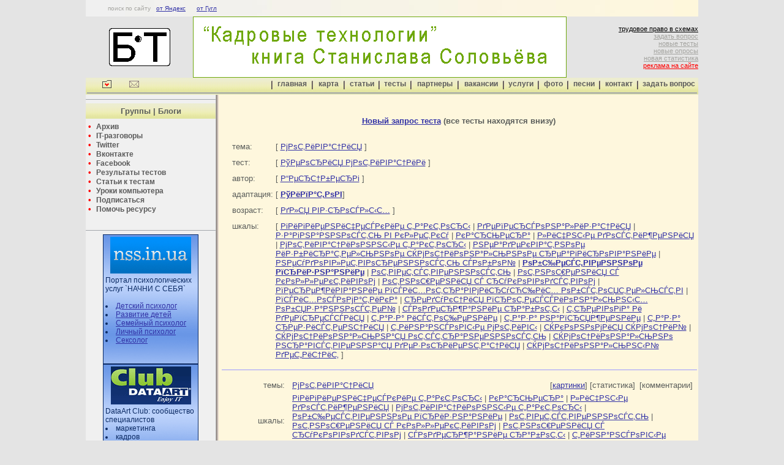

--- FILE ---
content_type: text/html
request_url: http://b-t.com.ua/test.php?id_scale=61&id_adaptation=3
body_size: 6191
content:
<!DOCTYPE html PUBLIC "-//W3C//DTD html 4.0 Transitional//EN">
<html>
 <head>

 <meta name="keywords" content="Тесты РѕР±С‰РµСЃС‚РІРµРЅРЅРѕРµ РїСЂРёР·РЅР°РЅРёРµ  РўРёРїР°С‚РѕРІ">
<meta name="description" content="Тесты РѕР±С‰РµСЃС‚РІРµРЅРЅРѕРµ РїСЂРёР·РЅР°РЅРёРµ  РўРёРїР°С‚РѕРІ">
<title>Тесты РѕР±С‰РµСЃС‚РІРµРЅРЅРѕРµ РїСЂРёР·РЅР°РЅРёРµ  РўРёРїР°С‚РѕРІ</title>

  <meta name="copyright" content="Психологические тесты | Профориентация">
  <meta name="robots" content="all">
  <meta name="revisit" content="14">
  <meta http-equiv="content-type" content="text/html; charset=windows-1251">
  <!-- <meta name="keywords" content="бизнес-тренер, бизнес, тренер, тренинг, семинар, тест, психологические тесты, психолог, мотивация, отбор, рекрутинг. алгоритм, школа, школа презентологов, школа продаж"> -->
  <!-- <meta name="description" content="Психологические тесты, Профориентация, тесты, методики, опросы"> -->
  <!-- <title>Психологические тесты, Профориентация, тесты, методики, опросы</title> -->
  <link href="b-t.css" rel="stylesheet" type="text/css">
 </head>

 <body bgcolor="#E4E4E4" marginheight="0" marginwidth="0" topmargin=0 leftmargin=0 link="#3232a6" vlink="#884688">

<!-- Yandex.Metrika counter -->
<script src="//mc.yandex.ru/metrika/watch.js" type="text/javascript"></script>
<div style="display:none;"><script type="text/javascript">
try { var yaCounter1682167 = new Ya.Metrika({id:1682167,
          clickmap:true,
          trackLinks:true});}
catch(e) { }
</script></div>
<noscript><div><img src="//mc.yandex.ru/watch/1682167" style="position:absolute; left:-9999px;" alt="" /></div></noscript>
<!-- /Yandex.Metrika counter --> 


 <div align="center">

 
 	<!-- таблица верхнего меню //-->
	<table width="1000" height="27" border="0" background="img/line.jpg">
	  <tr>
		  <td>&nbsp;</td>
		  <td class="text_poisk">
		  поиск по сайту&nbsp;&nbsp; <a href="poisk-y.html">от Яндекс</a> &nbsp;&nbsp;&nbsp;&nbsp; <a href="poisk-g.html">от Гугл</a>
		  </td>
		  <td width="10">
		  </td>
	  </tr>
	</table>
 	<!-- таблица верхнего меню //-->

	

 
 
	<!-- таблица шапки //-->
	<table width="1000" cellspacing="0" cellpadding="0" border="0">
			<tr>
			<td width="175" align="center"><IMG height="62" alt="Бизнес-Тренер | система подбора персонала 
тренинги продаж | практикум | натаскивание
школа презентологов" src="img/logo_b-t.gif" width="100" border="0">
			</td>
			<td>
				<a href="http://solovyev.com.ua/books/personnel-technologies" target="_blank" class="rekl"><img height="100" alt="" src="img/b-t_600_s.gif" width="610" border="0"></a>
				
			</td>
<!--- 
			<td><a href="mail_kontakt/zaviyalova.html" target="_blank">
<object>
<param name="allowScriptAccess" value="sameDomain">
<param name="movie" value="hr_conf_banner_610_100">
<param name="quality" value="high">
<param name="bgcolor" value="#000000">
<embed src="img/hr_conf_banner_610_100.swf" width="610" height="100" autostart="false" quality="high" bgcolor="#ffffff" name="hr_conf_banner_610_100" align="middle" allowScriptAccess="sameDomain" type="application/x-shockwave-flash" pluginspage="http://www.macromedia.com/go/getflashplayer">
</object>
				</a>
			</td>
 --->

			<td width="180" align="right" class="text_cop">
			  	<a href="tp/index.html" class="ss"><font color="#000000">трудовое право в схемах</font></a><br>
			  	<a href="mail_kontakt/" class="ss">задать вопрос</a><br>
				<a href="test_clp_baryer.php" class="ss">новые тесты</a><br>
				<a href="/nua/testy.php" class="ss">новые опросы</a><br>
				<a href="test_assoct_982.html" class="ss">новая статистика</a><br>
				<a href="reklama.html" class="ss"><font color="#FF0000">реклама на сайте</font></a><br>
			</td>
		</tr>
		<tr>
			<td colspan="5"></td>
		</tr>
	</table>
	<!-- таблица шапки //-->

	
	
 	<!-- таблица нижнего меню //-->
	<table width="1000" height="27" border="0" background="img/fon_meny.gif">
	  <tr>
		  <td width="20" class="text_menu">&nbsp;</td>
		  <td width="40"><a href="javascript:window.external.addFavorite('http://b-t.com.ua', 'Психологичесике тесты, профориентация - онлайн, ');"><img src="img/meny_izbran.gif" width="15" height="16" border="0" alt="добавить в избранное"></a></td>
		  <td width="40"><a href="mailto:i@b-t.com.ua" title="написать письмо"><img src="img/meny_pismo.gif" width="16" height="13" border="0" alt="написать письмо"></a></td>

		  <td class="text_menu">&nbsp;</td>		<!-- пустое поле между меню //-->
		  <td width="4" align="center"><img src="img/meny_l.gif" width="2" height="14" border="0" alt=""></td>
		  <td width="54" align="center" valign="top"><a href="index.html" class="menu" title="на главную">главная</a></td>
		  <td width="4" align="center"><img src="img/meny_l.gif" width="2" height="14" border="0" alt=""></td>
		  <td width="40" align="center" valign="top"><a href="map.html" class="menu" title="карта сайта">карта</a></td>
		  <td width="4" align="center"><img src="img/meny_l.gif" width="2" height="14" border="0" alt=""></td>
		  <td width="45" align="center" valign="top"><a href="stat.html" class="menu" title="статьи, методики, документы">статьи</a></td>
		  <td width="4" align="center"><img src="img/meny_l.gif" width="2" height="14" border="0" alt=""></td>
		  <td width="40" align="center" valign="top"><a href="test.php" class="menu" title="психологические тесты">тесты</a></td>
		  <td width="4" align="center"><img src="img/meny_l.gif" width="2" height="14" border="0" alt=""></td>
		  <td width="65" align="center" valign="top"><a href="partner.html" class="menu" title="партнеры">партнеры</a></td>
		  <td width="4" align="center"><img src="img/meny_l.gif" width="2" height="14" border="0" alt=""></td>
		  <td width="62" align="center" valign="top"><a href="vakans.html" class="menu" title="партнеры">вакансии</a></td>
		  <td width="4" align="center"><img src="img/meny_l.gif" width="2" height="14" border="0" alt=""></td>
		  <td width="45" align="center" valign="top"><a href="art_site.html" class="menu" title="партнеры">услуги</a></td>
		  <td width="4" align="center"><img src="img/meny_l.gif" width="2" height="14" border="0" alt=""></td>
		  <td width="36" align="center" valign="top"><a href="foto_alb.html" class="menu" title="партнеры">фото</a></td>
		  <td width="4" align="center"><img src="img/meny_l.gif" width="2" height="14" border="0" alt=""></td>
		  <td width="40" align="center" valign="top"><a href="pesni.html" class="menu" title="партнеры">песни</a></td>
		  <td width="4" align="center"><img src="img/meny_l.gif" width="2" height="14" border="0" alt=""></td>
		  <td width="50" align="center" valign="top"><a href="contact.html" class="menu" title="партнеры">контакт</a></td>
		  <td width="4" align="center"><img src="img/meny_l.gif" width="2" height="14" border="0" alt=""></td>
		  <td width="90" align="center" valign="top"><a href="mail_kontakt/" class="menu" target="_blank">задать вопрос</a></td>
	  </tr>
	  <tr>
		  <td height="1" colspan="26" bgcolor="#A2A6AB">
		  </td>
	  </tr>
	</table>
 	<!-- таблица нижнего меню //-->
	



	
	<table width="1000" border="0" cellspacing="0" cellpadding="0">
		<tr>
			<td width="180" valign="top" bgcolor="#F0F0F0">

				<!-- таблица левого меню //-->
				<table width="100%" border="0" cellspacing="0" cellpadding="0"  class="text_tema">
					<tr>
						<th height="5" colspan="2" align="left" class="text_1">
						<hr width="100%" size="1" color="#A2A6AB">
						</th>
					</tr>

					<tr>
						<th height="25" colspan="2" align="center" valign="middle" background="img/fon_meny.gif" class="text_3">
							<b>Группы | Блоги</b>
						</th>
					</tr>

					<tr>
						<th height="5" colspan="2" align="left" class="text_1"><!-- межстрочный интервал //-->
						</th>
					</tr>

					<tr>
						<th colspan="2" align="left" class="text_1">
							<font color="#FF0000">&nbsp;&#8226;&nbsp;</font>
							<a href="http://subscribe.ru/catalog/psychology.psixk" class="menu1" target="_blank">Архив</a><br>
							<font color="#FF0000">&nbsp;&#8226;&nbsp;</font>
							<a href="http://qaclub.com.ua/?p=60" class="menu1" target="_blank">IT-разговоры</a><br>
							<font color="#FF0000">&nbsp;&#8226;&nbsp;</font>
							<a href="https://twitter.com/Niko_Tipatov" class="menu1" target="_blank">Twitter</a><br>
							<font color="#FF0000">&nbsp;&#8226;&nbsp;</font>
							<a href="http://vk.com/notes" class="menu1" target="_blank">Вконтакте</a><br>
							<font color="#FF0000">&nbsp;&#8226;&nbsp;</font>
							<a href="http://www.facebook.com/pages/%D0%9E%D0%BD%D0%BB%D0%B0%D0%B9%D0%BD-%D1%82%D0%B5%D1%81%D1%82%D1%8B-%D0%9D%D0%BE%D0%B2%D0%BE%D1%81%D1%82%D0%B8-%D0%A1%D1%82%D0%B0%D1%82%D0%B8%D1%81%D1%82%D0%B8%D0%BA%D0%B0-%D0%9E%D0%B1%D0%BC%D0%B5%D0%BD-%D0%BE%D0%BF%D1%8B%D1%82%D0%BE%D0%BC/183863898364357" class="menu1" target="_blank">Facebook</a><br>
							<font color="#FF0000">&nbsp;&#8226;&nbsp;</font>
							<a href="test_rez_foto_6.html" class="menu1" target="_blank">Результаты тестов</a><br>
							<font color="#FF0000">&nbsp;&#8226;&nbsp;</font>
							<a href="test_stat.html" class="menu1" target="_blank">Статьи к тестам</a><br>
							<font color="#FF0000">&nbsp;&#8226;&nbsp;</font>
							<a href="komp_lesson_subscribe.html" class="menu1">Уроки компьютера</a><br>
							<font color="#FF0000">&nbsp;&#8226;&nbsp;</font>
							<a href="mail_kontakt/subscribe.html" class="menu1" target="_blank">Подписаться</a><br>
							<font color="#FF0000">&nbsp;&#8226;&nbsp;</font>
							<a href="help_bt.html" class="menu1" target="_blank">Помочь ресурсу</a><br>
						</th>
					</tr>
					<tr>
						<td width="25" class="text_1">&nbsp;</td>
						<td align="left" class="text_menu">
							&nbsp;<br>		<!-- подразделы как в ДПС //-->
						</td>
					</tr>
					<tr>
						<th height="5" colspan="2" align="left" class="text_1"><!-- межстрочный интервал //-->
						</th>
					</tr>

					<tr>
						<th height="5" colspan="2" align="left" class="text_1">
						<hr width="100%" size="1" color="#A2A6AB">
						</th>
					</tr>
							<!-- --------------------------------------------------- //-->
					<tr>
						<th colspan="2" align="center" class="text_1">
							<!-- Informer Planeta
							<table width="156" border="0" align="center" background="img/fon_sss.gif" class="text_ban" style="border:1px solid #0C2B64;>
							  <tr align="center">
							  	<td align="center">
								<a href="sss9.html" target="_blank"><img src="img/planet240-1.jpg" border="0" width="156" height="228" alt=""></a>
								</td>
							  </tr>
							  <tr align="left">
							  	<td align="center">
								<a href="sss9.html" target="_blank" class="rekl">
								СКОРО: Онлайн тренинг<br>КЛИКАЙ узнать ПОДРОБНОСТИ
								</a>
								</td>
							  </tr>
							</table>
							Informer Planeta 
<br>-->

							<!-- nss.in.ua -->
							<table width="156" border="0" align="center" background="img/fon_sss.gif" class="text_ban" style="border:1px solid #0C2B64;>
							  <tr align="center">
							  	<td align="center">
								<a href="http://nss.in.ua" target="_blank"><img src="img/banners/nss_portal132x60a4a1.gif" border="0" width="132" height="60" alt="Портал психологических услуг `НАЧНИ С СЕБЯ`"></a>
								</td>
							  </tr>
							  <tr align="left">
							  	<td>
								 Портал психологических услуг `НАЧНИ С СЕБЯ`<br><br>
								 <li><a href="http://nss.in.ua" target="_blank">Детский психолог</a></li>
								 <li><a href="http://nss.in.ua" target="_blank">Развитие детей</a></li>
								 <li><a href="http://nss.in.ua" target="_blank">Семейный психолог</a></li>
								 <li><a href="http://nss.in.ua" target="_blank">Личный психолог</a></li>
								 <li><a href="http://nss.in.ua" target="_blank">Сексолог</a></li>
								 <br><br>
								</td>
							  </tr>
							</table>
							<!-- nss.in.ua -->

							<!-- Informer DataArt Club -->
							<table width="156" border="0" align="center" background="img/fon_sss.gif" class="text_ban" style="border:1px solid #0C2B64;>
							  <tr align="center">
							  	<td align="center">
								<a href="sss5.html" target="_blank"><img src="img/b-t_156_5.gif" border="0" width="131" height="62" alt=""></a>
								</td>
							  </tr>
							  <tr align="left">
							  	<td>
								 DataArt Club: сообщество специалистов 
								 <li>маркетинга </li>
								 <li>кадров </li>
								 <li>PR</li><br>
								 <a href="sss5.html" target="_blank">Участие бесплатное</a>
								</td>
							  </tr>
							</table>
							<!-- Informer DataArt Club -->
<br>
							<!-- Реклама на сайте -->
							<table width="156" border="0" align="center">
							  <tr align="right">
							  	<td align="right">
								<a href="reklama.html" class="ss"><font color="#FF0000">реклама на сайте</font></a><br>
								</td>
							  </tr>
							</table>
							<!-- Реклама на сайте -->
						</th>
					</tr>
					<tr>
						<th height="5" colspan="2" align="left" class="text_1">
						<hr width="100%" size="1" color="#A2A6AB">
						</th>
					</tr>

					<tr>
						<th height="5" colspan="2" align="left" class="text_1"><!-- межстрочный интервал //-->
						</th>
					</tr>


				</table>
				<!-- таблица левого меню //-->

				</td>
				<td width="1" height="100%" rowspan="2" bgcolor="#B1B1B1"></td>
				<td width="1" height="100%" rowspan="2" bgcolor="#8F807F"></td>
				<td width="1" height="100%" rowspan="2" bgcolor="#B0AFA0"></td>
				<td width="1" height="100%" rowspan="2" bgcolor="#CFC0BF"></td>
				<td width="1" height="100%" rowspan="2" bgcolor="#EFE0D0"></td>

			<td width="783" rowspan="2" valign="top" bgcolor="#FEF7DD">

				<!-- текст справа //-->

				<table width="780" border="0" align="center" class="text_tema">
					<tr align="center">
						<td>
<br>
<h4><a href="test.php">Новый запрос теста</a> (<font size="-1">все тесты находятся внизу</font>)</h4>

						</td>
					</tr>
				</table>


				
				<table width="780" border="0" align="center">
					<tr>
						<td width="10">&nbsp;
						</td>
						<td>
	<!-- таблица темы тестов //-->
						<table border="0" width="100%" class="text_tema">
							<tr>
								<td valign="top">
тема:
								</td>
								<td align="left">
[

<a href="http://b-t.com.ua/test.php?id_topic=9&id_scale=61&id_adaptation=3">РјРѕС‚РёРІР°С†РёСЏ</a>
]
								</td>
							</tr>
							<tr>
								<td height="5" colspan="2" valign="top"> <!--- межстрочное рсстояние --->
								</td>
							</tr>
							<tr>
								<td valign="top">
тест:
								</td>
								<td align="left">
[

<a href="http://b-t.com.ua/test_hertcberg.php">РўРµРѕСЂРёСЏ РјРѕС‚РёРІР°С†РёРё</a>
]
								</td>
							</tr>
							<tr>
								<td height="5" colspan="2" valign="top"> <!--- межстрочное рсстояние --->
								</td>
							</tr>
							<tr>
								<td valign="top">
автор:
								</td>
								<td align="left">
[
<a href="http://b-t.com.ua/test.php?id_author=3&id_scale=61&id_adaptation=3">Р“РµСЂС†Р±РµСЂРі</a>
]
								</td>
							</tr>
							
							<tr>
								<td height="5" colspan="2" valign="top"> <!--- межстрочное рсстояние --->
								</td>
							</tr>

<tr> <td valign="top"> адаптация: </td> <td align="left">[ <a href="http://b-t.com.ua/test.php?id_adaptation=3&id_scale=61"><b>РўРёРїР°С‚РѕРІ</b></a>]</td></tr><tr><td height="5" colspan="2" valign="top"></td></tr>							
							<tr>
								<td valign="top">
возраст:
								</td>
								<td align="left">
[

<a href="http://b-t.com.ua/test.php?id_age=1&id_scale=61&id_adaptation=3">РґР»СЏ РІР·СЂРѕСЃР»С‹С…</a>
]
								</td>
							</tr>
							<tr>
								<td height="5" colspan="2" valign="top"> <!--- межстрочное рсстояние --->
								</td>
							</tr>
							<tr>
								<td valign="top">
шкалы:
								</td>
								<td align="left">
[

<a href="http://b-t.com.ua/test.php?id_scale=19&id_adaptation=3">РіРёРіРёРµРЅРёС‡РµСЃРєРёРµ С„Р°РєС‚РѕСЂС‹</a> | <a href="http://b-t.com.ua/test.php?id_scale=23&id_adaptation=3">РґРµРїРµСЂСЃРѕРЅР°Р»РёР·Р°С†РёСЏ</a> | <a href="http://b-t.com.ua/test.php?id_scale=28&id_adaptation=3">Р·Р°РіРЅР°РЅРЅРѕСЃС‚СЊ РІ РєР»РµС‚РєСѓ</a> | <a href="http://b-t.com.ua/test.php?id_scale=34&id_adaptation=3">РєР°СЂСЊРµСЂР°</a> | <a href="http://b-t.com.ua/test.php?id_scale=44&id_adaptation=3">Р»РёС‡РЅС‹Рµ РґРѕСЃС‚РёР¶РµРЅРёСЏ</a> | <a href="http://b-t.com.ua/test.php?id_scale=51&id_adaptation=3">РјРѕС‚РёРІР°С†РёРѕРЅРЅС‹Рµ С„Р°РєС‚РѕСЂС‹</a> | <a href="http://b-t.com.ua/test.php?id_scale=57&id_adaptation=3">РЅРµР°РґРµРєРІР°С‚РЅРѕРµ РёР·Р±РёСЂР°С‚РµР»СЊРЅРѕРµ СЌРјРѕС†РёРѕРЅР°Р»СЊРЅРѕРµ СЂРµР°РіРёСЂРѕРІР°РЅРёРµ</a> | <a href="http://b-t.com.ua/test.php?id_scale=60&id_adaptation=3">РЅРµСѓРґРѕРІР»РµС‚РІРѕСЂРµРЅРЅРѕСЃС‚СЊ СЃРѕР±РѕР№</a> | <a href="http://b-t.com.ua/test.php?id_scale=61&id_adaptation=3"><b>РѕР±С‰РµСЃС‚РІРµРЅРЅРѕРµ РїСЂРёР·РЅР°РЅРёРµ</b></a> | <a href="http://b-t.com.ua/test.php?id_scale=67&id_adaptation=3">РѕС‚РІРµС‚СЃС‚РІРµРЅРЅРѕСЃС‚СЊ</a> | <a href="http://b-t.com.ua/test.php?id_scale=70&id_adaptation=3">РѕС‚РЅРѕС€РµРЅРёСЏ СЃ РєРѕР»Р»РµРєС‚РёРІРѕРј</a> | <a href="http://b-t.com.ua/test.php?id_scale=71&id_adaptation=3">РѕС‚РЅРѕС€РµРЅРёСЏ СЃ СЂСѓРєРѕРІРѕРґСЃС‚РІРѕРј</a> | <a href="http://b-t.com.ua/test.php?id_scale=73&id_adaptation=3">РїРµСЂРµР¶РёРІР°РЅРёРµ РїСЃРёС…РѕС‚СЂР°РІРјРёСЂСѓСЋС‰РёС… РѕР±СЃС‚РѕСЏС‚РµР»СЊСЃС‚РІ</a> | <a href="http://b-t.com.ua/test.php?id_scale=90&id_adaptation=3">РїСЃРёС…РѕСЃРѕРјР°С‚РёРєР°</a> | <a href="http://b-t.com.ua/test.php?id_scale=97&id_adaptation=3">СЂРµРґСѓРєС†РёСЏ РїСЂРѕС„РµСЃСЃРёРѕРЅР°Р»СЊРЅС‹С… РѕР±СЏР·Р°РЅРЅРѕСЃС‚РµР№</a> | <a href="http://b-t.com.ua/test.php?id_scale=111&id_adaptation=3">СЃРѕРґРµСЂР¶Р°РЅРёРµ СЂР°Р±РѕС‚С‹</a> | <a href="http://b-t.com.ua/test.php?id_scale=129&id_adaptation=3">С‚СЂРµРІРѕРіР° Рё РґРµРїСЂРµСЃСЃРёСЏ</a> | <a href="http://b-t.com.ua/test.php?id_scale=137&id_adaptation=3">С„Р°Р·Р° РёСЃС‚РѕС‰РµРЅРёРµ</a> | <a href="http://b-t.com.ua/test.php?id_scale=138&id_adaptation=3">С„Р°Р·Р° РЅР°РїСЂСЏР¶РµРЅРёРµ</a> | <a href="http://b-t.com.ua/test.php?id_scale=139&id_adaptation=3">С„Р°Р·Р° СЂРµР·РёСЃС‚РµРЅС†РёСЏ</a> | <a href="http://b-t.com.ua/test.php?id_scale=142&id_adaptation=3">С„РёРЅР°РЅСЃРѕРІС‹Рµ РјРѕС‚РёРІС‹</a> | <a href="http://b-t.com.ua/test.php?id_scale=155&id_adaptation=3">СЌРєРѕРЅРѕРјРёСЏ СЌРјРѕС†РёР№</a> | <a href="http://b-t.com.ua/test.php?id_scale=157&id_adaptation=3">СЌРјРѕС†РёРѕРЅР°Р»СЊРЅР°СЏ РѕС‚СЃС‚СЂР°РЅРµРЅРЅРѕСЃС‚СЊ</a> | <a href="http://b-t.com.ua/test.php?id_scale=158&id_adaptation=3">СЌРјРѕС†РёРѕРЅР°Р»СЊРЅРѕ РЅСЂР°РІСЃС‚РІРµРЅРЅР°СЏ РґРµР·РѕСЂРёРµРЅС‚Р°С†РёСЏ</a> | <a href="http://b-t.com.ua/test.php?id_scale=159&id_adaptation=3">СЌРјРѕС†РёРѕРЅР°Р»СЊРЅС‹Р№ РґРµС„РёС†РёС‚</a> ]
 
 
 
 
								</td>
							</tr>
							</table>
	<!-- таблица темы тестов //-->

							
						</td>
					</tr>
				</table>
				<table width="780" border="0" align="center">
					<tr>
						<td align="center"><hr width="100%" size="1" color="#9999FF">
						</td>
					</tr>
				</table>
				
				

				
<table width="780" border="0"><tr><td><table width="100%" border="0" class="text_test"><tr><td width="110" align="right">
    	темы: &nbsp;</td><td><a href="http://b-t.com.ua/test.php?id_topic=9">РјРѕС‚РёРІР°С†РёСЏ</a></td><td width="70" align="right">[<a href="http://b-t.com.ua/test_rez_foto_18.html" target="_blank" title="Результаты теста">картинки</a>]</td><td width="70" align="right">[статистика]</td><td width="90" align="right"> [комментарии]</td></tr></table><table width="100%" border="0" class="text_test"><tr><td width="110" align="right">шкалы: &nbsp;</td><td><a href="http://b-t.com.ua/test.php?id_scale=19">РіРёРіРёРµРЅРёС‡РµСЃРєРёРµ С„Р°РєС‚РѕСЂС‹</a> | <a href="http://b-t.com.ua/test.php?id_scale=34">РєР°СЂСЊРµСЂР°</a> | <a href="http://b-t.com.ua/test.php?id_scale=44">Р»РёС‡РЅС‹Рµ РґРѕСЃС‚РёР¶РµРЅРёСЏ</a> | <a href="http://b-t.com.ua/test.php?id_scale=51">РјРѕС‚РёРІР°С†РёРѕРЅРЅС‹Рµ С„Р°РєС‚РѕСЂС‹</a> | <a href="http://b-t.com.ua/test.php?id_scale=61">РѕР±С‰РµСЃС‚РІРµРЅРЅРѕРµ РїСЂРёР·РЅР°РЅРёРµ</a> | <a href="http://b-t.com.ua/test.php?id_scale=67">РѕС‚РІРµС‚СЃС‚РІРµРЅРЅРѕСЃС‚СЊ</a> | <a href="http://b-t.com.ua/test.php?id_scale=70">РѕС‚РЅРѕС€РµРЅРёСЏ СЃ РєРѕР»Р»РµРєС‚РёРІРѕРј</a> | <a href="http://b-t.com.ua/test.php?id_scale=71">РѕС‚РЅРѕС€РµРЅРёСЏ СЃ СЂСѓРєРѕРІРѕРґСЃС‚РІРѕРј</a> | <a href="http://b-t.com.ua/test.php?id_scale=111">СЃРѕРґРµСЂР¶Р°РЅРёРµ СЂР°Р±РѕС‚С‹</a> | <a href="http://b-t.com.ua/test.php?id_scale=142">С„РёРЅР°РЅСЃРѕРІС‹Рµ РјРѕС‚РёРІС‹</a></td></tr><tr><td width="110" align="right">название теста: &nbsp;</td><td><a href= "http://b-t.com.ua/test_hertcberg.php" target="_top">РўРµРѕСЂРёСЏ РјРѕС‚РёРІР°С†РёРё</a> | <a href= "http://b-t.com.ua/test_hertcberg.php" target="_top">Р“РёРіРёРµРЅРёС‡РµСЃРєРёРµ РњРѕС‚РёРІР°С†РёРѕРЅРЅС‹Рµ С„Р°РєС‚РѕСЂС‹</a></td></tr><tr><td width="110" align="right">&nbsp;</td><td><br><p>РЎРѕРіР»Р°СЃРЅРѕ С‚РµРѕСЂРёРё Р¤СЂРµРґРµСЂРёРєР° РҐРµСЂС†Р±РµСЂРіР°, С‚СЂСѓРґРѕРІР°СЏ РјРѕС‚РёРІР°С†РёСЏ Р±Р°Р·РёСЂСѓРµС‚СЃСЏ РЅР° РґРІСѓС… РіСЂСѓРїРїР°С… С„Р°РєС‚РѕСЂРѕРІ: С„Р°РєС‚РѕСЂР°С… РіРёРіРёРµРЅС‹ Рё С„Р°РєС‚РѕСЂР°С… РјРѕС‚РёРІР°С†РёРё.РћРЅ РЅР°Р·РІР°Р» РёС… РіРёРіРёРµРЅРёС‡РµСЃРєРёРјРё С„Р°РєС‚РѕСЂР°РјРё Рё РјРѕС‚РёРІР°С†РёРѕРЅРЅС‹РјРё С„Р°РєС‚РѕСЂР°РјРё.Р¤Р°РєС‚РѕСЂС‹ РіРёРіРёРµРЅС‹ (РІРЅРµС€РЅРёРµ С„Р°РєС‚РѕСЂС‹) - СЌС‚РѕС‚ С‚РѕС‚ РјРёРЅРёРјСѓРј, РєРѕС‚</p><a href= "http://b-t.com.ua/test_hertcberg.php" target="_top">Пройти тест</a>&nbsp;&nbsp;|&nbsp;&nbsp;<a target="_blank">Бланк Анкеты</a>&nbsp;&nbsp;|&nbsp;&nbsp;<a target="_blank">Таблицы Excel</a></td></tr></table><table width="100%" border="0" bgcolor="#E4E4E4" class="text_test">
		 <tr valign="top">
		  <td width="110" align="right">вопросов: </td>
		  <td width="40">28</td>
		  <td width="60" colspan="2" align="right">возраст: </td>
		  <td width="350" colspan=2><a href="http://b-t.com.ua/test.php?id_age=1">РґР»СЏ РІР·СЂРѕСЃР»С‹С…</a></td>
		  <td width="110" align="right">автор/адаптация: </td>
		  <td width="210"><a href="http://b-t.com.ua/test.php?id_author=3">Р“РµСЂС†Р±РµСЂРі</a> / <a href="http://b-t.com.ua/test.php?id_adaptation=3">РўРёРїР°С‚РѕРІ</a></a></td>
		 </tr></table></td></tr></table>

				<table width="780" border="0" align="center">
					<tr>
						<td align="center"><hr width="100%" size="1" color="#9999FF">
						</td>
					</tr>
				</table>
				
				

	<!-- !!!!!!!!!!!!!!!!!!! тест  !!!!!!!!!!!!!!!!!!! //-->

				
				<table width="780" border="0" align="center">
					<tr>
						<td width="10">&nbsp;
						</td>
						<td width="630"><font class=text11>Постоянно будет добавляться серия <a href= "test_new.php" title="Опрос: какие тесты по профориентации вас интересуют?">онлайн-тестов по профориентации</a><br>
						Интересует ваше мнение, какие тесты вы хотели бы видеть на этом сайте<br>
						&nbsp;&nbsp;&nbsp;&nbsp;&nbsp;
						<a href= "test_new.php" title="Опрос: какие тесты по профориентации вас интересуют?">Опрос: какие тесты по профориентации вас интересуют?</a>
						</font>
						</td>
						<td width="115"><font class=text10>(Типатов Николай)</font>
						</td>
					</tr>
				</table>


				<table width="780" border="0" align="center">
					<tr>
						<td align="center"><hr width="100%" size="1" color="#9999FF">
						</td>
					</tr>
				</table>
				
								

				
				
				
				<!-- текст справа //-->
				
				<!-- таблица после текста//-->
				<table cellspacing="0" cellpadding="0" border="0" width="100%">
					<tr>
						<td align=center valign=bottom style="padding-bottom:10px;"><font class=text11>
						<br><br><br><br><br><br><br><br><br><br>
						Украина, г. Харьков, <br>
						Тел. +38(067)-68-20-68-5, skype: <a href="skype:niko_tipatov" title="позвонить">niko_tipatov</a><br>
						e-mail: <a href="mailto:i@b-t.com.ua" title="написать письмо">i@b-t.com.ua</a>&nbsp;или&nbsp;
						<a href="mail_kontakt/" title="отправить письмо с сайта" target="_blank">отправить письмо с сайта</a>
						</font></td>

					</tr>
				</table> 
				<!-- таблица после текста//-->

			</td>
		</tr>
		<tr>
			<td valign=bottom bgcolor="#eff1f6">


				<hr width="100%" size="1" color="#D2D4DA">
				<!-- таблица баннеров//-->
				<table width="100%" border="0" cellspacing="0" cellpadding="0" align="center">
					<tr>
						<td align="center" style="padding-top:3px;padding-bottom:3px;">
							<!-- Узнать страну по IP -->
							<a href="http://ip-whois.net"  target="_blank" title="Узнать/проверить IP адрес"><img src="http://ip-whois.net/img_ip5.php" border="0" alt="Узнать/проверить IP адрес"></a>
							<!-- Узнать страну по IP -->
						</td>
					</tr>
							<!-- Баннер Бизнес-Тренер -->
					<tr>
						<td align="center" style="padding-top:3px;padding-bottom:3px;">
							<a href="http://b-t.com.ua/" target="_blank"><img src="img/banners/b-t_ban.gif" width="88" height="31" border="0" alt="Бизнес-Тренер | система подбора персонала тренинги продаж | практикум | натаскивание | школа презентологов"></a>
						</td>
					</tr>
							<!-- Баннер Бизнес-Тренер -->
					<tr>
						<td align="center">
						</td>
					</tr>

			

							<!--HostPro  -->
					<tr>
						<td align="center">
							<a href="http://billing.hostpro.ua/aff.php?aff=450">
							<img src="img/hostpro.jpg" width="100" height="100" border="1" alt="">
							</a> 
						</td>
					</tr>
							<!--HostPro  -->

					<tr>
						<td><br></td>
					</tr>
				</table>
				<!-- таблица баннеров//-->

			</td>
		</tr>
	</table>
	<table width="1000" border="0" cellspacing="0" cellpadding="0">
		<tr>
			<td width="1000" height="1" colspan="1" bgcolor="#000000"></td>
		</tr>
	</table>


 <font class=footer>Администратор сайта Типатов Н.В.&nbsp;&nbsp;&nbsp;&nbsp;
 Copyright &copy; 2019 "Бизнес-Тренер"</font>

 



<!-- BEGIN cloudim code {literal} -->
<script type="text/javascript" charset="utf-8">document.write(unescape("%3Cdiv id='cloudim_widget'%3E%3Cscript src='//static.cloudim.ru/js/chat.js' type='text/javascript'%3E%3C/script%3E%3C/div%3E"));</script> <div id="cloudim_cr" style="position:absolute; left:-9999px;"><a target="_blank" href="http://cloudim.ru/">Cloudim</a> - онлайн консультант для сайта бесплатно.</div>
<script type="text/javascript" charset="utf-8">
Cloudim.Chat.init({uid:14460});
</script>
<!-- {/literal} END cloudim code -->
 </body>
</html>